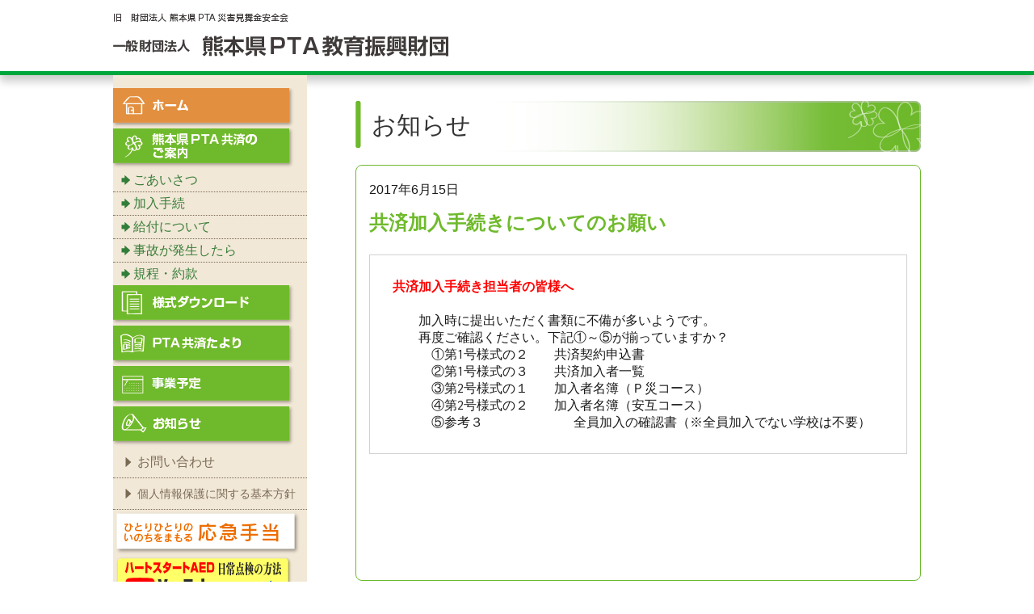

--- FILE ---
content_type: text/html; charset=UTF-8
request_url: https://kumamoto-psai.net/page/6/?post_type=post
body_size: 51851
content:
<!DOCTYPE html>
<html dir="ltr" lang="ja" prefix="og: https://ogp.me/ns#" class="no-js">
<head>
	<meta charset="UTF-8">
	<meta name="viewport" content="width=device-width, initial-scale=1">
	<link rel="profile" href="http://gmpg.org/xfn/11">
	    <link rel="stylesheet" type="text/css" href="https://kumamoto-psai.net/wp-content/themes/kptaz/kptaz.css">
	<script>(function(html){html.className = html.className.replace(/\bno-js\b/,'js')})(document.documentElement);</script>
<title>共済加入手続きについてのお願い | 一般財団法人 熊本県PTA教育振興財団 - Part 6</title>
	<style>img:is([sizes="auto" i], [sizes^="auto," i]) { contain-intrinsic-size: 3000px 1500px }</style>
	
		<!-- All in One SEO 4.9.3 - aioseo.com -->
	<meta name="description" content="共済加入手続き担当者の皆様へ 加入時に提出いただく書類に不備が多いようです。 再度ご確認ください。下記 - Part 6" />
	<meta name="robots" content="noindex, nofollow, max-image-preview:large" />
	<meta name="author" content="管理者熊本県PTA教育振興財団"/>
	<link rel="canonical" href="https://kumamoto-psai.net/page/6/" />
	<link rel="prev" href="https://kumamoto-psai.net/page/5/" />
	<link rel="next" href="https://kumamoto-psai.net/page/7/" />
	<meta name="generator" content="All in One SEO (AIOSEO) 4.9.3" />
		<meta property="og:locale" content="ja_JP" />
		<meta property="og:site_name" content="一般財団法人 熊本県PTA教育振興財団 |" />
		<meta property="og:type" content="article" />
		<meta property="og:title" content="共済加入手続きについてのお願い | 一般財団法人 熊本県PTA教育振興財団 - Part 6" />
		<meta property="og:description" content="共済加入手続き担当者の皆様へ 加入時に提出いただく書類に不備が多いようです。 再度ご確認ください。下記 - Part 6" />
		<meta property="og:url" content="https://kumamoto-psai.net/page/6/" />
		<meta property="article:published_time" content="2017-06-15T00:40:11+00:00" />
		<meta property="article:modified_time" content="2017-06-15T00:56:10+00:00" />
		<meta name="twitter:card" content="summary" />
		<meta name="twitter:title" content="共済加入手続きについてのお願い | 一般財団法人 熊本県PTA教育振興財団 - Part 6" />
		<meta name="twitter:description" content="共済加入手続き担当者の皆様へ 加入時に提出いただく書類に不備が多いようです。 再度ご確認ください。下記 - Part 6" />
		<script type="application/ld+json" class="aioseo-schema">
			{"@context":"https:\/\/schema.org","@graph":[{"@type":"BreadcrumbList","@id":"https:\/\/kumamoto-psai.net\/page\/6\/#breadcrumblist","itemListElement":[{"@type":"ListItem","@id":"https:\/\/kumamoto-psai.net#listItem","position":1,"name":"\u30db\u30fc\u30e0","item":"https:\/\/kumamoto-psai.net","nextItem":{"@type":"ListItem","@id":"https:\/\/kumamoto-psai.net\/page\/6#listItem","name":"\u30da\u30fc\u30b8 6"}},{"@type":"ListItem","@id":"https:\/\/kumamoto-psai.net\/page\/6#listItem","position":2,"name":"\u30da\u30fc\u30b8 6","previousItem":{"@type":"ListItem","@id":"https:\/\/kumamoto-psai.net#listItem","name":"\u30db\u30fc\u30e0"}}]},{"@type":"CollectionPage","@id":"https:\/\/kumamoto-psai.net\/page\/6\/#collectionpage","url":"https:\/\/kumamoto-psai.net\/page\/6\/","name":"\u5171\u6e08\u52a0\u5165\u624b\u7d9a\u304d\u306b\u3064\u3044\u3066\u306e\u304a\u9858\u3044 | \u4e00\u822c\u8ca1\u56e3\u6cd5\u4eba \u718a\u672c\u770cPTA\u6559\u80b2\u632f\u8208\u8ca1\u56e3 - Part 6","description":"\u5171\u6e08\u52a0\u5165\u624b\u7d9a\u304d\u62c5\u5f53\u8005\u306e\u7686\u69d8\u3078 \u52a0\u5165\u6642\u306b\u63d0\u51fa\u3044\u305f\u3060\u304f\u66f8\u985e\u306b\u4e0d\u5099\u304c\u591a\u3044\u3088\u3046\u3067\u3059\u3002 \u518d\u5ea6\u3054\u78ba\u8a8d\u304f\u3060\u3055\u3044\u3002\u4e0b\u8a18 - Part 6","inLanguage":"ja","isPartOf":{"@id":"https:\/\/kumamoto-psai.net\/#website"},"breadcrumb":{"@id":"https:\/\/kumamoto-psai.net\/page\/6\/#breadcrumblist"}},{"@type":"Organization","@id":"https:\/\/kumamoto-psai.net\/#organization","name":"\u4e00\u822c\u8ca1\u56e3\u6cd5\u4eba \u718a\u672c\u770cPTA\u6559\u80b2\u632f\u8208\u8ca1\u56e3","url":"https:\/\/kumamoto-psai.net\/"},{"@type":"WebSite","@id":"https:\/\/kumamoto-psai.net\/#website","url":"https:\/\/kumamoto-psai.net\/","name":"\u4e00\u822c\u8ca1\u56e3\u6cd5\u4eba \u718a\u672c\u770cPTA\u6559\u80b2\u632f\u8208\u8ca1\u56e3","inLanguage":"ja","publisher":{"@id":"https:\/\/kumamoto-psai.net\/#organization"}}]}
		</script>
		<!-- All in One SEO -->

<link rel='dns-prefetch' href='//fonts.googleapis.com' />
<link rel="alternate" type="application/rss+xml" title="一般財団法人 熊本県PTA教育振興財団 &raquo; フィード" href="https://kumamoto-psai.net/feed/" />
<link rel="alternate" type="application/rss+xml" title="一般財団法人 熊本県PTA教育振興財団 &raquo; コメントフィード" href="https://kumamoto-psai.net/comments/feed/" />
		<!-- This site uses the Google Analytics by ExactMetrics plugin v8.11.1 - Using Analytics tracking - https://www.exactmetrics.com/ -->
							<script src="//www.googletagmanager.com/gtag/js?id=G-CQ04DRX6QL"  data-cfasync="false" data-wpfc-render="false" type="text/javascript" async></script>
			<script data-cfasync="false" data-wpfc-render="false" type="text/javascript">
				var em_version = '8.11.1';
				var em_track_user = true;
				var em_no_track_reason = '';
								var ExactMetricsDefaultLocations = {"page_location":"https:\/\/kumamoto-psai.net\/page\/6\/?post_type=post"};
								if ( typeof ExactMetricsPrivacyGuardFilter === 'function' ) {
					var ExactMetricsLocations = (typeof ExactMetricsExcludeQuery === 'object') ? ExactMetricsPrivacyGuardFilter( ExactMetricsExcludeQuery ) : ExactMetricsPrivacyGuardFilter( ExactMetricsDefaultLocations );
				} else {
					var ExactMetricsLocations = (typeof ExactMetricsExcludeQuery === 'object') ? ExactMetricsExcludeQuery : ExactMetricsDefaultLocations;
				}

								var disableStrs = [
										'ga-disable-G-CQ04DRX6QL',
									];

				/* Function to detect opted out users */
				function __gtagTrackerIsOptedOut() {
					for (var index = 0; index < disableStrs.length; index++) {
						if (document.cookie.indexOf(disableStrs[index] + '=true') > -1) {
							return true;
						}
					}

					return false;
				}

				/* Disable tracking if the opt-out cookie exists. */
				if (__gtagTrackerIsOptedOut()) {
					for (var index = 0; index < disableStrs.length; index++) {
						window[disableStrs[index]] = true;
					}
				}

				/* Opt-out function */
				function __gtagTrackerOptout() {
					for (var index = 0; index < disableStrs.length; index++) {
						document.cookie = disableStrs[index] + '=true; expires=Thu, 31 Dec 2099 23:59:59 UTC; path=/';
						window[disableStrs[index]] = true;
					}
				}

				if ('undefined' === typeof gaOptout) {
					function gaOptout() {
						__gtagTrackerOptout();
					}
				}
								window.dataLayer = window.dataLayer || [];

				window.ExactMetricsDualTracker = {
					helpers: {},
					trackers: {},
				};
				if (em_track_user) {
					function __gtagDataLayer() {
						dataLayer.push(arguments);
					}

					function __gtagTracker(type, name, parameters) {
						if (!parameters) {
							parameters = {};
						}

						if (parameters.send_to) {
							__gtagDataLayer.apply(null, arguments);
							return;
						}

						if (type === 'event') {
														parameters.send_to = exactmetrics_frontend.v4_id;
							var hookName = name;
							if (typeof parameters['event_category'] !== 'undefined') {
								hookName = parameters['event_category'] + ':' + name;
							}

							if (typeof ExactMetricsDualTracker.trackers[hookName] !== 'undefined') {
								ExactMetricsDualTracker.trackers[hookName](parameters);
							} else {
								__gtagDataLayer('event', name, parameters);
							}
							
						} else {
							__gtagDataLayer.apply(null, arguments);
						}
					}

					__gtagTracker('js', new Date());
					__gtagTracker('set', {
						'developer_id.dNDMyYj': true,
											});
					if ( ExactMetricsLocations.page_location ) {
						__gtagTracker('set', ExactMetricsLocations);
					}
										__gtagTracker('config', 'G-CQ04DRX6QL', {"forceSSL":"true","link_attribution":"true"} );
										window.gtag = __gtagTracker;										(function () {
						/* https://developers.google.com/analytics/devguides/collection/analyticsjs/ */
						/* ga and __gaTracker compatibility shim. */
						var noopfn = function () {
							return null;
						};
						var newtracker = function () {
							return new Tracker();
						};
						var Tracker = function () {
							return null;
						};
						var p = Tracker.prototype;
						p.get = noopfn;
						p.set = noopfn;
						p.send = function () {
							var args = Array.prototype.slice.call(arguments);
							args.unshift('send');
							__gaTracker.apply(null, args);
						};
						var __gaTracker = function () {
							var len = arguments.length;
							if (len === 0) {
								return;
							}
							var f = arguments[len - 1];
							if (typeof f !== 'object' || f === null || typeof f.hitCallback !== 'function') {
								if ('send' === arguments[0]) {
									var hitConverted, hitObject = false, action;
									if ('event' === arguments[1]) {
										if ('undefined' !== typeof arguments[3]) {
											hitObject = {
												'eventAction': arguments[3],
												'eventCategory': arguments[2],
												'eventLabel': arguments[4],
												'value': arguments[5] ? arguments[5] : 1,
											}
										}
									}
									if ('pageview' === arguments[1]) {
										if ('undefined' !== typeof arguments[2]) {
											hitObject = {
												'eventAction': 'page_view',
												'page_path': arguments[2],
											}
										}
									}
									if (typeof arguments[2] === 'object') {
										hitObject = arguments[2];
									}
									if (typeof arguments[5] === 'object') {
										Object.assign(hitObject, arguments[5]);
									}
									if ('undefined' !== typeof arguments[1].hitType) {
										hitObject = arguments[1];
										if ('pageview' === hitObject.hitType) {
											hitObject.eventAction = 'page_view';
										}
									}
									if (hitObject) {
										action = 'timing' === arguments[1].hitType ? 'timing_complete' : hitObject.eventAction;
										hitConverted = mapArgs(hitObject);
										__gtagTracker('event', action, hitConverted);
									}
								}
								return;
							}

							function mapArgs(args) {
								var arg, hit = {};
								var gaMap = {
									'eventCategory': 'event_category',
									'eventAction': 'event_action',
									'eventLabel': 'event_label',
									'eventValue': 'event_value',
									'nonInteraction': 'non_interaction',
									'timingCategory': 'event_category',
									'timingVar': 'name',
									'timingValue': 'value',
									'timingLabel': 'event_label',
									'page': 'page_path',
									'location': 'page_location',
									'title': 'page_title',
									'referrer' : 'page_referrer',
								};
								for (arg in args) {
																		if (!(!args.hasOwnProperty(arg) || !gaMap.hasOwnProperty(arg))) {
										hit[gaMap[arg]] = args[arg];
									} else {
										hit[arg] = args[arg];
									}
								}
								return hit;
							}

							try {
								f.hitCallback();
							} catch (ex) {
							}
						};
						__gaTracker.create = newtracker;
						__gaTracker.getByName = newtracker;
						__gaTracker.getAll = function () {
							return [];
						};
						__gaTracker.remove = noopfn;
						__gaTracker.loaded = true;
						window['__gaTracker'] = __gaTracker;
					})();
									} else {
										console.log("");
					(function () {
						function __gtagTracker() {
							return null;
						}

						window['__gtagTracker'] = __gtagTracker;
						window['gtag'] = __gtagTracker;
					})();
									}
			</script>
							<!-- / Google Analytics by ExactMetrics -->
		<script type="text/javascript">
/* <![CDATA[ */
window._wpemojiSettings = {"baseUrl":"https:\/\/s.w.org\/images\/core\/emoji\/16.0.1\/72x72\/","ext":".png","svgUrl":"https:\/\/s.w.org\/images\/core\/emoji\/16.0.1\/svg\/","svgExt":".svg","source":{"concatemoji":"https:\/\/kumamoto-psai.net\/wp-includes\/js\/wp-emoji-release.min.js?ver=6.8.3"}};
/*! This file is auto-generated */
!function(s,n){var o,i,e;function c(e){try{var t={supportTests:e,timestamp:(new Date).valueOf()};sessionStorage.setItem(o,JSON.stringify(t))}catch(e){}}function p(e,t,n){e.clearRect(0,0,e.canvas.width,e.canvas.height),e.fillText(t,0,0);var t=new Uint32Array(e.getImageData(0,0,e.canvas.width,e.canvas.height).data),a=(e.clearRect(0,0,e.canvas.width,e.canvas.height),e.fillText(n,0,0),new Uint32Array(e.getImageData(0,0,e.canvas.width,e.canvas.height).data));return t.every(function(e,t){return e===a[t]})}function u(e,t){e.clearRect(0,0,e.canvas.width,e.canvas.height),e.fillText(t,0,0);for(var n=e.getImageData(16,16,1,1),a=0;a<n.data.length;a++)if(0!==n.data[a])return!1;return!0}function f(e,t,n,a){switch(t){case"flag":return n(e,"\ud83c\udff3\ufe0f\u200d\u26a7\ufe0f","\ud83c\udff3\ufe0f\u200b\u26a7\ufe0f")?!1:!n(e,"\ud83c\udde8\ud83c\uddf6","\ud83c\udde8\u200b\ud83c\uddf6")&&!n(e,"\ud83c\udff4\udb40\udc67\udb40\udc62\udb40\udc65\udb40\udc6e\udb40\udc67\udb40\udc7f","\ud83c\udff4\u200b\udb40\udc67\u200b\udb40\udc62\u200b\udb40\udc65\u200b\udb40\udc6e\u200b\udb40\udc67\u200b\udb40\udc7f");case"emoji":return!a(e,"\ud83e\udedf")}return!1}function g(e,t,n,a){var r="undefined"!=typeof WorkerGlobalScope&&self instanceof WorkerGlobalScope?new OffscreenCanvas(300,150):s.createElement("canvas"),o=r.getContext("2d",{willReadFrequently:!0}),i=(o.textBaseline="top",o.font="600 32px Arial",{});return e.forEach(function(e){i[e]=t(o,e,n,a)}),i}function t(e){var t=s.createElement("script");t.src=e,t.defer=!0,s.head.appendChild(t)}"undefined"!=typeof Promise&&(o="wpEmojiSettingsSupports",i=["flag","emoji"],n.supports={everything:!0,everythingExceptFlag:!0},e=new Promise(function(e){s.addEventListener("DOMContentLoaded",e,{once:!0})}),new Promise(function(t){var n=function(){try{var e=JSON.parse(sessionStorage.getItem(o));if("object"==typeof e&&"number"==typeof e.timestamp&&(new Date).valueOf()<e.timestamp+604800&&"object"==typeof e.supportTests)return e.supportTests}catch(e){}return null}();if(!n){if("undefined"!=typeof Worker&&"undefined"!=typeof OffscreenCanvas&&"undefined"!=typeof URL&&URL.createObjectURL&&"undefined"!=typeof Blob)try{var e="postMessage("+g.toString()+"("+[JSON.stringify(i),f.toString(),p.toString(),u.toString()].join(",")+"));",a=new Blob([e],{type:"text/javascript"}),r=new Worker(URL.createObjectURL(a),{name:"wpTestEmojiSupports"});return void(r.onmessage=function(e){c(n=e.data),r.terminate(),t(n)})}catch(e){}c(n=g(i,f,p,u))}t(n)}).then(function(e){for(var t in e)n.supports[t]=e[t],n.supports.everything=n.supports.everything&&n.supports[t],"flag"!==t&&(n.supports.everythingExceptFlag=n.supports.everythingExceptFlag&&n.supports[t]);n.supports.everythingExceptFlag=n.supports.everythingExceptFlag&&!n.supports.flag,n.DOMReady=!1,n.readyCallback=function(){n.DOMReady=!0}}).then(function(){return e}).then(function(){var e;n.supports.everything||(n.readyCallback(),(e=n.source||{}).concatemoji?t(e.concatemoji):e.wpemoji&&e.twemoji&&(t(e.twemoji),t(e.wpemoji)))}))}((window,document),window._wpemojiSettings);
/* ]]> */
</script>
<style id='wp-emoji-styles-inline-css' type='text/css'>

	img.wp-smiley, img.emoji {
		display: inline !important;
		border: none !important;
		box-shadow: none !important;
		height: 1em !important;
		width: 1em !important;
		margin: 0 0.07em !important;
		vertical-align: -0.1em !important;
		background: none !important;
		padding: 0 !important;
	}
</style>
<link rel='stylesheet' id='wp-block-library-css' href='https://kumamoto-psai.net/wp-includes/css/dist/block-library/style.min.css?ver=6.8.3' type='text/css' media='all' />
<style id='classic-theme-styles-inline-css' type='text/css'>
/*! This file is auto-generated */
.wp-block-button__link{color:#fff;background-color:#32373c;border-radius:9999px;box-shadow:none;text-decoration:none;padding:calc(.667em + 2px) calc(1.333em + 2px);font-size:1.125em}.wp-block-file__button{background:#32373c;color:#fff;text-decoration:none}
</style>
<link rel='stylesheet' id='aioseo/css/src/vue/standalone/blocks/table-of-contents/global.scss-css' href='https://kumamoto-psai.net/wp-content/plugins/all-in-one-seo-pack/dist/Lite/assets/css/table-of-contents/global.e90f6d47.css?ver=4.9.3' type='text/css' media='all' />
<style id='global-styles-inline-css' type='text/css'>
:root{--wp--preset--aspect-ratio--square: 1;--wp--preset--aspect-ratio--4-3: 4/3;--wp--preset--aspect-ratio--3-4: 3/4;--wp--preset--aspect-ratio--3-2: 3/2;--wp--preset--aspect-ratio--2-3: 2/3;--wp--preset--aspect-ratio--16-9: 16/9;--wp--preset--aspect-ratio--9-16: 9/16;--wp--preset--color--black: #000000;--wp--preset--color--cyan-bluish-gray: #abb8c3;--wp--preset--color--white: #ffffff;--wp--preset--color--pale-pink: #f78da7;--wp--preset--color--vivid-red: #cf2e2e;--wp--preset--color--luminous-vivid-orange: #ff6900;--wp--preset--color--luminous-vivid-amber: #fcb900;--wp--preset--color--light-green-cyan: #7bdcb5;--wp--preset--color--vivid-green-cyan: #00d084;--wp--preset--color--pale-cyan-blue: #8ed1fc;--wp--preset--color--vivid-cyan-blue: #0693e3;--wp--preset--color--vivid-purple: #9b51e0;--wp--preset--gradient--vivid-cyan-blue-to-vivid-purple: linear-gradient(135deg,rgba(6,147,227,1) 0%,rgb(155,81,224) 100%);--wp--preset--gradient--light-green-cyan-to-vivid-green-cyan: linear-gradient(135deg,rgb(122,220,180) 0%,rgb(0,208,130) 100%);--wp--preset--gradient--luminous-vivid-amber-to-luminous-vivid-orange: linear-gradient(135deg,rgba(252,185,0,1) 0%,rgba(255,105,0,1) 100%);--wp--preset--gradient--luminous-vivid-orange-to-vivid-red: linear-gradient(135deg,rgba(255,105,0,1) 0%,rgb(207,46,46) 100%);--wp--preset--gradient--very-light-gray-to-cyan-bluish-gray: linear-gradient(135deg,rgb(238,238,238) 0%,rgb(169,184,195) 100%);--wp--preset--gradient--cool-to-warm-spectrum: linear-gradient(135deg,rgb(74,234,220) 0%,rgb(151,120,209) 20%,rgb(207,42,186) 40%,rgb(238,44,130) 60%,rgb(251,105,98) 80%,rgb(254,248,76) 100%);--wp--preset--gradient--blush-light-purple: linear-gradient(135deg,rgb(255,206,236) 0%,rgb(152,150,240) 100%);--wp--preset--gradient--blush-bordeaux: linear-gradient(135deg,rgb(254,205,165) 0%,rgb(254,45,45) 50%,rgb(107,0,62) 100%);--wp--preset--gradient--luminous-dusk: linear-gradient(135deg,rgb(255,203,112) 0%,rgb(199,81,192) 50%,rgb(65,88,208) 100%);--wp--preset--gradient--pale-ocean: linear-gradient(135deg,rgb(255,245,203) 0%,rgb(182,227,212) 50%,rgb(51,167,181) 100%);--wp--preset--gradient--electric-grass: linear-gradient(135deg,rgb(202,248,128) 0%,rgb(113,206,126) 100%);--wp--preset--gradient--midnight: linear-gradient(135deg,rgb(2,3,129) 0%,rgb(40,116,252) 100%);--wp--preset--font-size--small: 13px;--wp--preset--font-size--medium: 20px;--wp--preset--font-size--large: 36px;--wp--preset--font-size--x-large: 42px;--wp--preset--spacing--20: 0.44rem;--wp--preset--spacing--30: 0.67rem;--wp--preset--spacing--40: 1rem;--wp--preset--spacing--50: 1.5rem;--wp--preset--spacing--60: 2.25rem;--wp--preset--spacing--70: 3.38rem;--wp--preset--spacing--80: 5.06rem;--wp--preset--shadow--natural: 6px 6px 9px rgba(0, 0, 0, 0.2);--wp--preset--shadow--deep: 12px 12px 50px rgba(0, 0, 0, 0.4);--wp--preset--shadow--sharp: 6px 6px 0px rgba(0, 0, 0, 0.2);--wp--preset--shadow--outlined: 6px 6px 0px -3px rgba(255, 255, 255, 1), 6px 6px rgba(0, 0, 0, 1);--wp--preset--shadow--crisp: 6px 6px 0px rgba(0, 0, 0, 1);}:where(.is-layout-flex){gap: 0.5em;}:where(.is-layout-grid){gap: 0.5em;}body .is-layout-flex{display: flex;}.is-layout-flex{flex-wrap: wrap;align-items: center;}.is-layout-flex > :is(*, div){margin: 0;}body .is-layout-grid{display: grid;}.is-layout-grid > :is(*, div){margin: 0;}:where(.wp-block-columns.is-layout-flex){gap: 2em;}:where(.wp-block-columns.is-layout-grid){gap: 2em;}:where(.wp-block-post-template.is-layout-flex){gap: 1.25em;}:where(.wp-block-post-template.is-layout-grid){gap: 1.25em;}.has-black-color{color: var(--wp--preset--color--black) !important;}.has-cyan-bluish-gray-color{color: var(--wp--preset--color--cyan-bluish-gray) !important;}.has-white-color{color: var(--wp--preset--color--white) !important;}.has-pale-pink-color{color: var(--wp--preset--color--pale-pink) !important;}.has-vivid-red-color{color: var(--wp--preset--color--vivid-red) !important;}.has-luminous-vivid-orange-color{color: var(--wp--preset--color--luminous-vivid-orange) !important;}.has-luminous-vivid-amber-color{color: var(--wp--preset--color--luminous-vivid-amber) !important;}.has-light-green-cyan-color{color: var(--wp--preset--color--light-green-cyan) !important;}.has-vivid-green-cyan-color{color: var(--wp--preset--color--vivid-green-cyan) !important;}.has-pale-cyan-blue-color{color: var(--wp--preset--color--pale-cyan-blue) !important;}.has-vivid-cyan-blue-color{color: var(--wp--preset--color--vivid-cyan-blue) !important;}.has-vivid-purple-color{color: var(--wp--preset--color--vivid-purple) !important;}.has-black-background-color{background-color: var(--wp--preset--color--black) !important;}.has-cyan-bluish-gray-background-color{background-color: var(--wp--preset--color--cyan-bluish-gray) !important;}.has-white-background-color{background-color: var(--wp--preset--color--white) !important;}.has-pale-pink-background-color{background-color: var(--wp--preset--color--pale-pink) !important;}.has-vivid-red-background-color{background-color: var(--wp--preset--color--vivid-red) !important;}.has-luminous-vivid-orange-background-color{background-color: var(--wp--preset--color--luminous-vivid-orange) !important;}.has-luminous-vivid-amber-background-color{background-color: var(--wp--preset--color--luminous-vivid-amber) !important;}.has-light-green-cyan-background-color{background-color: var(--wp--preset--color--light-green-cyan) !important;}.has-vivid-green-cyan-background-color{background-color: var(--wp--preset--color--vivid-green-cyan) !important;}.has-pale-cyan-blue-background-color{background-color: var(--wp--preset--color--pale-cyan-blue) !important;}.has-vivid-cyan-blue-background-color{background-color: var(--wp--preset--color--vivid-cyan-blue) !important;}.has-vivid-purple-background-color{background-color: var(--wp--preset--color--vivid-purple) !important;}.has-black-border-color{border-color: var(--wp--preset--color--black) !important;}.has-cyan-bluish-gray-border-color{border-color: var(--wp--preset--color--cyan-bluish-gray) !important;}.has-white-border-color{border-color: var(--wp--preset--color--white) !important;}.has-pale-pink-border-color{border-color: var(--wp--preset--color--pale-pink) !important;}.has-vivid-red-border-color{border-color: var(--wp--preset--color--vivid-red) !important;}.has-luminous-vivid-orange-border-color{border-color: var(--wp--preset--color--luminous-vivid-orange) !important;}.has-luminous-vivid-amber-border-color{border-color: var(--wp--preset--color--luminous-vivid-amber) !important;}.has-light-green-cyan-border-color{border-color: var(--wp--preset--color--light-green-cyan) !important;}.has-vivid-green-cyan-border-color{border-color: var(--wp--preset--color--vivid-green-cyan) !important;}.has-pale-cyan-blue-border-color{border-color: var(--wp--preset--color--pale-cyan-blue) !important;}.has-vivid-cyan-blue-border-color{border-color: var(--wp--preset--color--vivid-cyan-blue) !important;}.has-vivid-purple-border-color{border-color: var(--wp--preset--color--vivid-purple) !important;}.has-vivid-cyan-blue-to-vivid-purple-gradient-background{background: var(--wp--preset--gradient--vivid-cyan-blue-to-vivid-purple) !important;}.has-light-green-cyan-to-vivid-green-cyan-gradient-background{background: var(--wp--preset--gradient--light-green-cyan-to-vivid-green-cyan) !important;}.has-luminous-vivid-amber-to-luminous-vivid-orange-gradient-background{background: var(--wp--preset--gradient--luminous-vivid-amber-to-luminous-vivid-orange) !important;}.has-luminous-vivid-orange-to-vivid-red-gradient-background{background: var(--wp--preset--gradient--luminous-vivid-orange-to-vivid-red) !important;}.has-very-light-gray-to-cyan-bluish-gray-gradient-background{background: var(--wp--preset--gradient--very-light-gray-to-cyan-bluish-gray) !important;}.has-cool-to-warm-spectrum-gradient-background{background: var(--wp--preset--gradient--cool-to-warm-spectrum) !important;}.has-blush-light-purple-gradient-background{background: var(--wp--preset--gradient--blush-light-purple) !important;}.has-blush-bordeaux-gradient-background{background: var(--wp--preset--gradient--blush-bordeaux) !important;}.has-luminous-dusk-gradient-background{background: var(--wp--preset--gradient--luminous-dusk) !important;}.has-pale-ocean-gradient-background{background: var(--wp--preset--gradient--pale-ocean) !important;}.has-electric-grass-gradient-background{background: var(--wp--preset--gradient--electric-grass) !important;}.has-midnight-gradient-background{background: var(--wp--preset--gradient--midnight) !important;}.has-small-font-size{font-size: var(--wp--preset--font-size--small) !important;}.has-medium-font-size{font-size: var(--wp--preset--font-size--medium) !important;}.has-large-font-size{font-size: var(--wp--preset--font-size--large) !important;}.has-x-large-font-size{font-size: var(--wp--preset--font-size--x-large) !important;}
:where(.wp-block-post-template.is-layout-flex){gap: 1.25em;}:where(.wp-block-post-template.is-layout-grid){gap: 1.25em;}
:where(.wp-block-columns.is-layout-flex){gap: 2em;}:where(.wp-block-columns.is-layout-grid){gap: 2em;}
:root :where(.wp-block-pullquote){font-size: 1.5em;line-height: 1.6;}
</style>
<link rel='stylesheet' id='twentysixteen-fonts-css' href='https://fonts.googleapis.com/css?family=Merriweather%3A400%2C700%2C900%2C400italic%2C700italic%2C900italic%7CMontserrat%3A400%2C700%7CInconsolata%3A400&#038;subset=latin%2Clatin-ext' type='text/css' media='all' />
<link rel='stylesheet' id='genericons-css' href='https://kumamoto-psai.net/wp-content/themes/kptaz/genericons/genericons.css?ver=3.4.1' type='text/css' media='all' />
<link rel='stylesheet' id='twentysixteen-style-css' href='https://kumamoto-psai.net/wp-content/themes/kptaz/style.css?ver=6.8.3' type='text/css' media='all' />
<!--[if lt IE 10]>
<link rel='stylesheet' id='twentysixteen-ie-css' href='https://kumamoto-psai.net/wp-content/themes/kptaz/css/ie.css?ver=20150825' type='text/css' media='all' />
<![endif]-->
<!--[if lt IE 9]>
<link rel='stylesheet' id='twentysixteen-ie8-css' href='https://kumamoto-psai.net/wp-content/themes/kptaz/css/ie8.css?ver=20150825' type='text/css' media='all' />
<![endif]-->
<!--[if lt IE 8]>
<link rel='stylesheet' id='twentysixteen-ie7-css' href='https://kumamoto-psai.net/wp-content/themes/kptaz/css/ie7.css?ver=20150825' type='text/css' media='all' />
<![endif]-->
<link rel='stylesheet' id='wp-pagenavi-css' href='https://kumamoto-psai.net/wp-content/plugins/wp-pagenavi/pagenavi-css.css?ver=2.70' type='text/css' media='all' />
<link rel='stylesheet' id='dashicons-css' href='https://kumamoto-psai.net/wp-includes/css/dashicons.min.css?ver=6.8.3' type='text/css' media='all' />
<link rel='stylesheet' id='my-calendar-lists-css' href='https://kumamoto-psai.net/wp-content/plugins/my-calendar/css/list-presets.css?ver=3.7.1' type='text/css' media='all' />
<link rel='stylesheet' id='my-calendar-reset-css' href='https://kumamoto-psai.net/wp-content/plugins/my-calendar/css/reset.css?ver=3.7.1' type='text/css' media='all' />
<link rel='stylesheet' id='my-calendar-style-css' href='https://kumamoto-psai.net/wp-content/plugins/my-calendar/styles/my-calendar.css?ver=3.7.1-my-calendar-css' type='text/css' media='all' />
<style id='my-calendar-style-inline-css' type='text/css'>

/* Styles by My Calendar - Joe Dolson https://www.joedolson.com/ */

.mc-main, .mc-event, .my-calendar-modal, .my-calendar-modal-overlay, .mc-event-list {--primary-dark: #313233; --primary-light: #fff; --secondary-light: #fff; --secondary-dark: #000; --highlight-dark: #666; --highlight-light: #efefef; --close-button: #b32d2e; --search-highlight-bg: #f5e6ab; --main-background: transparent; --main-color: inherit; --navbar-background: transparent; --nav-button-bg: #fff; --nav-button-color: #313233; --nav-button-border: #313233; --nav-input-border: #313233; --nav-input-background: #fff; --nav-input-color: #313233; --grid-cell-border: #0000001f; --grid-header-border: #313233; --grid-header-color: #313233; --grid-weekend-color: #313233; --grid-header-bg: transparent; --grid-weekend-bg: transparent; --grid-cell-background: transparent; --current-day-border: #313233; --current-day-color: #313233; --current-day-bg: transparent; --date-has-events-bg: #313233; --date-has-events-color: #f6f7f7; --calendar-heading: clamp( 1.125rem, 24px, 2.5rem ); --event-title: clamp( 1.25rem, 24px, 2.5rem ); --grid-date: 16px; --grid-date-heading: clamp( .75rem, 16px, 1.5rem ); --modal-title: 1.5rem; --navigation-controls: clamp( .75rem, 16px, 1.5rem ); --card-heading: 1.125rem; --list-date: 1.25rem; --author-card: clamp( .75rem, 14px, 1.5rem); --single-event-title: clamp( 1.25rem, 24px, 2.5rem ); --mini-time-text: clamp( .75rem, 14px 1.25rem ); --list-event-date: 1.25rem; --list-event-title: 1.2rem; --grid-max-width: 1260px; --main-margin: 0 auto; --list-preset-border-color: #000000; --list-preset-stripe-background: rgba( 0,0,0,.04 ); --list-preset-date-badge-background: #000; --list-preset-date-badge-color: #fff; --list-preset-background: transparent; }
</style>
<script type="text/javascript" src="https://kumamoto-psai.net/wp-includes/js/jquery/jquery.min.js?ver=3.7.1" id="jquery-core-js"></script>
<script type="text/javascript" src="https://kumamoto-psai.net/wp-includes/js/jquery/jquery-migrate.min.js?ver=3.4.1" id="jquery-migrate-js"></script>
<script type="text/javascript" src="https://kumamoto-psai.net/wp-content/plugins/google-analytics-dashboard-for-wp/assets/js/frontend-gtag.min.js?ver=8.11.1" id="exactmetrics-frontend-script-js" async="async" data-wp-strategy="async"></script>
<script data-cfasync="false" data-wpfc-render="false" type="text/javascript" id='exactmetrics-frontend-script-js-extra'>/* <![CDATA[ */
var exactmetrics_frontend = {"js_events_tracking":"true","download_extensions":"doc,pdf,ppt,zip,xls,docx,pptx,xlsx","inbound_paths":"[{\"path\":\"\\\/go\\\/\",\"label\":\"affiliate\"},{\"path\":\"\\\/recommend\\\/\",\"label\":\"affiliate\"}]","home_url":"https:\/\/kumamoto-psai.net","hash_tracking":"false","v4_id":"G-CQ04DRX6QL"};/* ]]> */
</script>
<!--[if lt IE 9]>
<script type="text/javascript" src="https://kumamoto-psai.net/wp-content/themes/kptaz/js/html5.js?ver=3.7.3" id="twentysixteen-html5-js"></script>
<![endif]-->
<link rel="https://api.w.org/" href="https://kumamoto-psai.net/wp-json/" /><link rel="EditURI" type="application/rsd+xml" title="RSD" href="https://kumamoto-psai.net/xmlrpc.php?rsd" />
<meta name="generator" content="WordPress 6.8.3" />
<style type="text/css" id="custom-background-css">
body.custom-background { background-color: #ffffff; }
</style>
	</head>

<body class="blog paged custom-background paged-6 wp-theme-kptaz metaslider-plugin group-blog hfeed">
<div id="page" class="site">
    
    <header id="masthead" class="site-header" role="banner">
        <div class="site-header-main">
            <div class="site-logo">
                <a href="https://kumamoto-psai.net/" title="一般財団法人熊本県PTA教育振興財団">
                    <img src="https://kumamoto-psai.net/wp-content/themes/kptaz/images/logo.png" alt="一般財団法人熊本県PTA教育振興財団" />
                </a>
            </div><!-- .site-logo -->
            <!-- div class="site-tel">
                <img style="margin-top:0.5em;" src="https://kumamoto-psai.net/wp-content/themes/kptaz/images/header-tel.png" alt="0962788811受付時間　9：00～17：00（平日）" /><br />
                受付時間　9：00～17：00（平日）
            </div><!-- .site-tel -->
        </div><!-- .site-header-main -->
    </header><!-- .site-header -->
    
	<div class="site-inner">
		<a class="skip-link screen-reader-text" href="#content">コンテンツへスキップ</a>

		<div id="content" class="site-content">

	<div id="primary" class="content-area">
		<main id="main" class="site-main" role="main">

		
			<header>
				<h1 class="page-title"><span class="page-title-inner">お知らせ</span></h1>
			</header><!-- .page-header -->
            
			
<article id="post-383" class="post-383 post type-post status-publish format-standard hentry category-infomation">
	<header class="entry-header">
        2017年6月15日		<h2 class="entry-title">共済加入手続きについてのお願い</h2>	</header><!-- .entry-header -->

	<div class="entry-content">
		<pre><strong><span style="color: #ff0000">共済加入手続き担当者の皆様へ</span></strong>

　　加入時に提出いただく書類に不備が多いようです。
　　再度ご確認ください。下記①～⑤が揃っていますか？
　　　①第1号様式の２　　共済契約申込書
　　　②第1号様式の３　　共済加入者一覧
　　　③第2号様式の１　　加入者名簿（Ｐ災コース）
　　　④第2号様式の２　　加入者名簿（安互コース）
　　　⑤参考３　　　　　　　全員加入の確認書（※全員加入でない学校は不要）</pre>
<p>　</p>
<p>&nbsp;</p>
	</div><!-- .entry-content -->

	<footer class="entry-footer">
			</footer><!-- .entry-footer -->
</article><!-- #post-## -->

<article id="post-499" class="post-499 post type-post status-publish format-standard hentry category-infomation">
	<header class="entry-header">
        2017年5月22日		<h2 class="entry-title">平成29年度ＰＴＡ共済のご案内（２）を掲載しました</h2>	</header><!-- .entry-header -->

	<div class="entry-content">
		<p><a href="/wp-content/uploads/2017/05/3a4afa2737dfef29a45efadac77c7798.pdf" rel="">Ｈ29（ＰＴＡ共済のご案内）２</a><a href="/wp-content/uploads/2017/05/IMG_2206.jpg" rel="attachment wp-att-491"><img decoding="async" class="alignright size-thumbnail wp-image-491" src="/wp-content/uploads/2017/05/IMG_2206-180x180.jpg" alt="IMG_2206" width="180" height="180" /></a></p>
	</div><!-- .entry-content -->

	<footer class="entry-footer">
			</footer><!-- .entry-footer -->
</article><!-- #post-## -->

<article id="post-496" class="post-496 post type-post status-publish format-standard hentry category-infomation">
	<header class="entry-header">
        2017年5月22日		<h2 class="entry-title">平成29年度ＰＴＡ共済のご案内を掲載しました</h2>	</header><!-- .entry-header -->

	<div class="entry-content">
		<p><a href="/wp-content/uploads/2017/05/IMG_2206.jpg" rel="attachment wp-att-491"><img decoding="async" class="alignright size-thumbnail wp-image-491" src="/wp-content/uploads/2017/05/IMG_2206-180x180.jpg" alt="IMG_2206" width="180" height="180" /></a><a href="/wp-content/uploads/2017/05/1e7d9552952f9eaa8f8d6a581ccac1cb.pdf" rel="">Ｈ29（ＰＴＡ共済のご案内）１</a></p>
	</div><!-- .entry-content -->

	<footer class="entry-footer">
			</footer><!-- .entry-footer -->
</article><!-- #post-## -->

<article id="post-423" class="post-423 post type-post status-publish format-standard hentry category-infomation">
	<header class="entry-header">
        2017年4月4日		<h2 class="entry-title">平成29年度掛金免除について</h2>	</header><!-- .entry-header -->

	<div class="entry-content">
		<p>平成28年熊本地震被災者（自宅の「全壊、大規模半壊、半壊」のり災証明のある児童生徒等とＰＴＡ会員）については、平成29年度の掛金を免除します。リンクの加入申込書に記入の上、単Ｐ会長に申請してください。</p>
<p><a href="/wp-content/uploads/2017/04/5e3a270d7edf3a0d732bb1d25645b068-1.pdf" rel="">加入申込書</a></p>
	</div><!-- .entry-content -->

	<footer class="entry-footer">
			</footer><!-- .entry-footer -->
</article><!-- #post-## -->

<article id="post-403" class="post-403 post type-post status-publish format-standard hentry category-infomation">
	<header class="entry-header">
        2016年12月6日		<h2 class="entry-title">ＰＴＡ共済・契約（予定）申込書を掲載しました。</h2>	</header><!-- .entry-header -->

	<div class="entry-content">
		<p><a href="/wp-content/uploads/2016/12/0fb433b4d213ac8dc7d530aef24ec429.doc" rel="">共済・契約（予定）申込書</a></p>
	</div><!-- .entry-content -->

	<footer class="entry-footer">
			</footer><!-- .entry-footer -->
</article><!-- #post-## -->

<article id="post-390" class="post-390 post type-post status-publish format-standard hentry category-infomation">
	<header class="entry-header">
        2016年11月30日		<h2 class="entry-title">PTA共済だより 平成28年11月15日発行　掲載しました</h2>	</header><!-- .entry-header -->

	<div class="entry-content">
			</div><!-- .entry-content -->

	<footer class="entry-footer">
			</footer><!-- .entry-footer -->
</article><!-- #post-## -->

<article id="post-376" class="post-376 post type-post status-publish format-standard hentry category-infomation">
	<header class="entry-header">
        2016年6月14日		<h2 class="entry-title">様式７　熊本県ＰＴＡ共済掛金免除申請書</h2>	</header><!-- .entry-header -->

	<div class="entry-content">
		<p><a href="/wp-content/uploads/2016/06/47fc7e2942abd49a63bc7054b8925aac-1.doc" rel="">掛金免除申請書</a></p>
	</div><!-- .entry-content -->

	<footer class="entry-footer">
			</footer><!-- .entry-footer -->
</article><!-- #post-## -->

<article id="post-365" class="post-365 post type-post status-publish format-standard hentry category-infomation">
	<header class="entry-header">
        2016年5月23日		<h2 class="entry-title">平成28年熊本地震に対する特別措置について</h2>	</header><!-- .entry-header -->

	<div class="entry-content">
		<p><a href="/wp-content/uploads/2016/05/f025bf3a268b4af617339c3a5b776869.docx" rel="">熊本地震発生に対する特別措置（通知）</a></p>
	</div><!-- .entry-content -->

	<footer class="entry-footer">
			</footer><!-- .entry-footer -->
</article><!-- #post-## -->

<article id="post-323" class="post-323 post type-post status-publish format-standard hentry category-infomation">
	<header class="entry-header">
        2016年4月26日		<h2 class="entry-title">熊本地震による4月審査会中止について</h2>	</header><!-- .entry-header -->

	<div class="entry-content">
		<p>熊本地震の影響で4月21日に予定していた審査会が実施できませんでした。そのため共済金等の給付が遅れる可能性があります。ご迷惑をおかけしますがご了承ください。</p>
<p>&nbsp;</p>
	</div><!-- .entry-content -->

	<footer class="entry-footer">
			</footer><!-- .entry-footer -->
</article><!-- #post-## -->

<article id="post-320" class="post-320 post type-post status-publish format-standard hentry category-infomation">
	<header class="entry-header">
        2016年4月26日		<h2 class="entry-title">熊本地震による行事変更のお知らせ</h2>	</header><!-- .entry-header -->

	<div class="entry-content">
		<p>共済説明会の延期</p>
<pre>　　①天草会場　　4月16日　→　5月28日13時～</pre>
<pre>　　②熊本市会場（市内の小中学校対象）　4月26日　→　7月12日19時30分～</pre>
<pre>　　③上益城会場　5月7日　→　期日未定</pre>
<pre>　　④菊池会場　　5月7日　→　6月14日19時～</pre>
	</div><!-- .entry-content -->

	<footer class="entry-footer">
			</footer><!-- .entry-footer -->
</article><!-- #post-## -->

	<nav class="navigation pagination" aria-label="投稿のページ送り">
		<h2 class="screen-reader-text">投稿のページ送り</h2>
		<div class="nav-links"><a class="prev page-numbers" href="https://kumamoto-psai.net/page/5/?post_type=post">前のページ</a>
<a class="page-numbers" href="https://kumamoto-psai.net/?post_type=post"><span class="meta-nav screen-reader-text">固定ページ </span>1</a>
<span class="page-numbers dots">&hellip;</span>
<a class="page-numbers" href="https://kumamoto-psai.net/page/5/?post_type=post"><span class="meta-nav screen-reader-text">固定ページ </span>5</a>
<span aria-current="page" class="page-numbers current"><span class="meta-nav screen-reader-text">固定ページ </span>6</span>
<a class="page-numbers" href="https://kumamoto-psai.net/page/7/?post_type=post"><span class="meta-nav screen-reader-text">固定ページ </span>7</a>
<a class="next page-numbers" href="https://kumamoto-psai.net/page/7/?post_type=post">次のページ</a></div>
	</nav>
		</main><!-- .site-main -->
	</div><!-- .content-area -->


	<aside id="secondary" class="sidebar widget-area" role="complementary">
        
		<nav id="main-navigation" class="main-navigation" role="navigation">
           <a href="https://kumamoto-psai.net/"  title="ホーム"><img src="https://kumamoto-psai.net/wp-content/themes/kptaz/images/mainmenu-01b.png" alt="ホーム" /></a>
            <a href="/?page_id=7"  title="熊本県PTA共済のご案内"><img src="https://kumamoto-psai.net/wp-content/themes/kptaz/images/mainmenu-02a.png" alt="熊本県PTA共済のご案内" /></a>
                <a class="border-dot-cha " href="/?page_id=13" title="ごあいさつ"><span class="yaji-green">ごあいさつ</span></a>
                    <label for="Panel1" class="border-dot-cha"><span class="yaji-green">加入手続</span></label>
                    <input type="checkbox" id="Panel1" class="on-off" />                        <ul class="sub">
                            <li ><a href="/?page_id=98" title="共済掛金・共済金">共済掛金・共済金</a></li>
                            <li ><a href="/?page_id=9" title="加入の手続きについて">加入の手続きについて</a></li>
                            <li ><a href="/?page_id=92" title="共済加入についてのご注意">共済加入についてのご注意</a></li>
                        </ul>
                    <label for="Panel2" class="border-dot-cha"><span class="yaji-green">給付について</span></label>
                    <input type="checkbox" id="Panel2" class="on-off" />                        <ul class="sub">
                            <li ><a href="/?page_id=77" title="たとえばこんなときに･･･">たとえばこんなときに･･･</a></li>
                            <li ><a href="/?page_id=96" title="共済金の給付される場合">共済金の給付される場合</a></li>
                            <li ><a href="/?page_id=94" title="共済金の給付されない場合">共済金が給付されない場合</a></li>
                        </ul>
                    <label for="Panel3" class="border-dot-cha"><span class="yaji-green">事故が発生したら</span></label>
                    <input type="checkbox" id="Panel3" class="on-off" />                        <ul class="sub">
                            <li ><a href="/?page_id=88" title="事故が発生した場合には">事故が発生した場合には</a></li>
                            <li ><a href="/?page_id=11" title="事故の通知について">事故発生時の対処</a></li>
                        </ul>
                    <!-- a href="/?page_id=755" class="" title="Q＆A"><span class="yaji-green">Q＆A</span></a -->
                    <a href="/?page_id=15" class="" title="規程・約款"><span class="yaji-green">規程・約款</span></a>
            
                <a href="/?page_id=1020"  title="様式ダウンロード"><img src="https://kumamoto-psai.net/wp-content/themes/kptaz/images/mainmenu-03a.png" alt="様式ダウンロード" /></a>
                <a href="/?page_id=19"  title="PTA共済たより"><img src="https://kumamoto-psai.net/wp-content/themes/kptaz/images/mainmenu-04a.png" alt="PTA共済たより" /></a>
                <a href="/?page_id=257"  title="事業予定"><img src="https://kumamoto-psai.net/wp-content/themes/kptaz/images/mainmenu-05a.png" alt="事業予定" /></a>
                <a href="/?post_type=post"  title="お知らせ"><img src="https://kumamoto-psai.net/wp-content/themes/kptaz/images/mainmenu-06a.png" alt="お知らせ" /></a>

                <ul>
                    <li class="border-dot-cha" ><a href="/?page_id=23" title="お問い合わせ"><span class="yaji-cha">お問い合わせ</span></a></li>
                    <li class="yaji-cha border-dot-cha" ><a href="/?page_id=25" title="個人情報保護に関する基本方針"><span class="yaji-cha" style="font-size: 0.9em;">個人情報保護に関する基本方針</span></a></li>
                </ul>
		</nav><!-- .main-navigation -->
        
        <a href="/?page_id=27" title="ひとりひとりのいのちをまもる応急手当"><img src="https://kumamoto-psai.net/wp-content/themes/kptaz/images/btn-oukyuu.png" alt="ひとりひとりのいのちをまもる応急手当" /></a>
        <a href="//www.youtube.com/watch?v=0KFXZsvdatI" target="_blank" title="フィリップス ハートスタートAED日常点検の方法 - YouTube"><img src="https://kumamoto-psai.net/wp-content/themes/kptaz/images/YouTube.png" alt="フィリップス ハートスタートAED日常点検の方法 - YouTube" /></a>
        
	</aside><!-- .sidebar .widget-area -->

		</div><!-- .site-content -->

	</div><!-- .site-inner -->

    <footer id="colophon" class="site-footer" role="contentinfo">
        <div class="site-info">
            <p class="footer-txt">お問い合わせ先</p>
            <div class="footer-logo">
                <a href="https://kumamoto-psai.net/" title="一般財団法人 熊本県PTA教育振興財団">
                    <img src="https://kumamoto-psai.net/wp-content/themes/kptaz/images/footer-logo.png" alt="一般財団法人 熊本県PTA教育振興財団" />
                </a>
            </div>
            <div class="footer-address" style="margin-bottom:3em;">
                住所：〒860-0842　熊本県熊本市中央区南千反畑町3-7　熊本県総合福祉センター4F<br />
		<span class="foottel">電話：(共済契約の手続き)<span class="freedial">0800-200-5553</span><br />　　　(共済金請求の手続き)<span class="freedial"> 096-223-7119</span><br />FAX ：096-223-7117</span>            </div>
        </div>
        <div class="copyright">
            <span class="copyright-inner">Copyright (C) 2013-2026 Kumamotoken PTA Kyouiku Shinkozaidan. All Rights Reserved.</span>
        </div>
    </footer><!-- .site-footer -->

</div><!-- .site -->

<script type="speculationrules">
{"prefetch":[{"source":"document","where":{"and":[{"href_matches":"\/*"},{"not":{"href_matches":["\/wp-*.php","\/wp-admin\/*","\/wp-content\/uploads\/*","\/wp-content\/*","\/wp-content\/plugins\/*","\/wp-content\/themes\/kptaz\/*","\/*\\?(.+)"]}},{"not":{"selector_matches":"a[rel~=\"nofollow\"]"}},{"not":{"selector_matches":".no-prefetch, .no-prefetch a"}}]},"eagerness":"conservative"}]}
</script>
<script type="text/javascript" id="vk-ltc-js-js-extra">
/* <![CDATA[ */
var vkLtc = {"ajaxurl":"https:\/\/kumamoto-psai.net\/wp-admin\/admin-ajax.php"};
/* ]]> */
</script>
<script type="text/javascript" src="https://kumamoto-psai.net/wp-content/plugins/vk-link-target-controller/js/script.min.js?ver=1.7.9.0" id="vk-ltc-js-js"></script>
<script type="text/javascript" src="https://kumamoto-psai.net/wp-content/themes/kptaz/js/skip-link-focus-fix.js?ver=20150825" id="twentysixteen-skip-link-focus-fix-js"></script>
<script type="text/javascript" id="twentysixteen-script-js-extra">
/* <![CDATA[ */
var screenReaderText = {"expand":"\u30b5\u30d6\u30e1\u30cb\u30e5\u30fc\u3092\u5c55\u958b","collapse":"\u30b5\u30d6\u30e1\u30cb\u30e5\u30fc\u3092\u9589\u3058\u308b"};
/* ]]> */
</script>
<script type="text/javascript" src="https://kumamoto-psai.net/wp-content/themes/kptaz/js/functions.js?ver=20150825" id="twentysixteen-script-js"></script>
<script type="text/javascript" src="https://kumamoto-psai.net/wp-includes/js/dist/dom-ready.min.js?ver=f77871ff7694fffea381" id="wp-dom-ready-js"></script>
<script type="text/javascript" src="https://kumamoto-psai.net/wp-includes/js/dist/hooks.min.js?ver=4d63a3d491d11ffd8ac6" id="wp-hooks-js"></script>
<script type="text/javascript" src="https://kumamoto-psai.net/wp-includes/js/dist/i18n.min.js?ver=5e580eb46a90c2b997e6" id="wp-i18n-js"></script>
<script type="text/javascript" id="wp-i18n-js-after">
/* <![CDATA[ */
wp.i18n.setLocaleData( { 'text direction\u0004ltr': [ 'ltr' ] } );
/* ]]> */
</script>
<script type="text/javascript" id="wp-a11y-js-translations">
/* <![CDATA[ */
( function( domain, translations ) {
	var localeData = translations.locale_data[ domain ] || translations.locale_data.messages;
	localeData[""].domain = domain;
	wp.i18n.setLocaleData( localeData, domain );
} )( "default", {"translation-revision-date":"2025-11-12 12:44:54+0000","generator":"GlotPress\/4.0.3","domain":"messages","locale_data":{"messages":{"":{"domain":"messages","plural-forms":"nplurals=1; plural=0;","lang":"ja_JP"},"Notifications":["\u901a\u77e5"]}},"comment":{"reference":"wp-includes\/js\/dist\/a11y.js"}} );
/* ]]> */
</script>
<script type="text/javascript" src="https://kumamoto-psai.net/wp-includes/js/dist/a11y.min.js?ver=3156534cc54473497e14" id="wp-a11y-js"></script>
<script type="text/javascript" id="mc.mcjs-js-extra">
/* <![CDATA[ */
var my_calendar = {"grid":"modal","list":"modal","mini":"modal","ajax":"true","links":"false","newWindow":"\u65b0\u898f\u30bf\u30d6","subscribe":"\u8cfc\u8aad","export":"\u30a8\u30af\u30b9\u30dd\u30fc\u30c8","action":"mcjs_action","security":"c6da188dbe","ajaxurl":"https:\/\/kumamoto-psai.net\/wp-admin\/admin-ajax.php"};
/* ]]> */
</script>
<script type="text/javascript" src="https://kumamoto-psai.net/wp-content/plugins/my-calendar/js/mcjs.min.js?ver=3.7.1" id="mc.mcjs-js"></script>
<script type="text/javascript" id="mc-modal-js-extra">
/* <![CDATA[ */
var mcm = {"context":""};
/* ]]> */
</script>
<script type="text/javascript" src="https://kumamoto-psai.net/wp-content/plugins/my-calendar/js/modal/accessible-modal-window-aria.min.js?ver=3.7.1" id="mc-modal-js"></script>
</body>
</html>


--- FILE ---
content_type: text/css
request_url: https://kumamoto-psai.net/wp-content/themes/kptaz/kptaz.css
body_size: 20222
content:
/*
**  #6FBA2C ligntgreen
    #387D39 green
    #7A6A56 cha
*/

body,
button,
input,
select,
textarea {
	color: #1a1a1a;
	font-family:Avenir , "Open Sans" , "Helvetica Neue" , Helvetica , Arial , Verdana , Roboto , "游ゴシック" , "Yu Gothic" , "游ゴシック体" , "YuGothic" , "ヒラギノ角ゴ Pro W3" , "Hiragino Kaku Gothic Pro" , "Meiryo UI" , "メイリオ" , Meiryo , "ＭＳ Ｐゴシック" , "MS PGothic" , sans-serif;
	font-size: 16px;
	font-size: 1rem;
	line-height: 1.75;
}

.site {
    margin: 0;
}

.site-main {
    margin-bottom: 5.25em;
}

h1,
h2,
h3,
h4,
h5,
h6 {
	clear: both;
	font-weight: 600;
	margin: 0.5em 0;
	text-rendering: optimizeLegibility;
}

p {
	margin: 0 0 1.75em;
}

figure {
	margin: 0;
    max-width: 100%;
}

img {
	height: auto;
	/* Make sure images are scaled correctly. */
	max-width: 100%;
	/* Adhere to container width. */
	vertical-align: middle;
}

.content-area {
    float: right;
    margin-left: -100%;
    width: 70%;
}

.entry-header,
.post-thumbnail,
.entry-content,
.entry-summary,
.entry-footer,
.comments-area,
.image-navigation,
.post-navigation,
.pagination,
.page-header,
.page-content,
.content-bottom-widgets {
    margin-right: 0;
    margin-left: 0;
}

ol li {
    margin-bottom:1em;
}

.cleartable table {
	border-collapse: separate;
	border-spacing: 0;
	border-width: 0;
	margin: 0 0 1.75em;
	table-layout: fixed;
	/* Prevents HTML tables from becoming too wide */
	width: 100%;
}
.cleartable th {
    background:#6FBA2C;/*ligntgreen*/
    color:#ffffff;
    border-width: 0;
}
.cleartable td {
    border-width: 0;
}

/*---------------------------------------------------
 * Captions
-----------------------------------------------------*/

.wp-caption-text {
	display:none;
}

/*---------------------------------------------------
 * Content
-----------------------------------------------------*/

.site {
	background-color: #fff;
}

.site-inner {
	margin: 0 auto;
    padding: 1em 0;
	max-width: 1000px;
	position: relative;
    background:url(images/site-bg.png) repeat-y left;
}

.site-content {
	word-wrap: break-word;
}

/* Do not show the outline on the skip link target. */
#content[tabindex="-1"]:focus {
	outline: 0;
}

.site-main {
	margin-bottom: 3.5em;
}

.site-main > :last-child {
	margin-bottom: 0;
}

/*---------------------------------------------------
 * Sidebar
-----------------------------------------------------*/
.sidebar {
    margin-right: 75%;
    padding: 0;
    width: 240px;
}

/**
 * 6.2 - Menus
 */

#main-navigation {
    margin:0;
    padding:0;
    font-size:16px;
}
#main-navigation ul {
    margin:0;
    padding:0;
    list-style: none;
}

#main-navigation label {
    display: block;
    color: #387D39;
}

#main-navigation input[type="checkbox"].on-off{
    display: none;
}

#main-navigation ul {
    -webkit-transition: all 0.5s;
    -moz-transition: all 0.5s;
    -ms-transition: all 0.5s;
    -o-transition: all 0.5s;
    transition: all 0.5s;
    margin: 0;
    padding: 0;
    list-style: none;
}

#main-navigation li {
    padding: 5px;
    position: relative;
}

#main-navigation input[type="checkbox"].on-off + ul{
    height: 0;
    overflow: hidden;
}

#main-navigation input[type="checkbox"].on-off:checked + ul{
    height: auto;
}
#main-navigation .sub li {
	padding: 0;
    border-bottom:1px dotted #7A6A56;
}
#main-navigation .sub li a {
	padding-left:30px;
    color: #387D39;
}
#main-navigation .sub li a:before {
	display: block;
	content: "";
	position: absolute;
	top: 50%;
	left: 20px;
	width: 0;
	height: 0;
	margin-top: -5px;
	border: 5px solid transparent;
	border-left: 5px solid #6DB92E;
}
#main-navigation .sub li a:hover:before {
	left: 17px;
}

#main-navigation span.yaji-green {
	display: block;
    background:url(images/yaji-green.png) no-repeat left;
    padding-left:15px;
    margin-left:10px;
}

#main-navigation span.yaji-cha {
	color: #7A6A56;
    background:url(images/yaji-cha.png) no-repeat left;
    padding-left:15px;
    margin-left:10px;
}
#main-navigation .border-dot-cha {
	border-bottom:1px dotted #7A6A56;
}
#main-navigation a {
    display: block;
    color: #387D39;
}

#main-navigation a:hover,
#main-navigation a:focus {
    font-weight: 700;
}

#main-navigation .thispage {
	font-weight: 700;
    background:rgb(226, 203, 165);
}


.post-navigation {
	border-top: 4px solid #1a1a1a;
	border-bottom: 4px solid #1a1a1a;
	clear: both;
	font-family: Montserrat, "Helvetica Neue", sans-serif;
	margin: 0 7.6923% 3.5em;
}

.post-navigation a {
	color: #1a1a1a;
	display: block;
	padding: 1.75em 0;
}

.post-navigation span {
	display: block;
}

.post-navigation .meta-nav {
	color: #686868;
	font-size: 13px;
	font-size: 0.8125rem;
	letter-spacing: 0.076923077em;
	line-height: 1.6153846154;
	margin-bottom: 0.5384615385em;
	text-transform: uppercase;
}

.post-navigation .post-title {
	display: inline;
	font-family: Montserrat, "Helvetica Neue", sans-serif;
	font-size: 23px;
	font-size: 1.4375rem;
	font-weight: 700;
	line-height: 1.2173913043;
	text-rendering: optimizeLegibility;
}

.post-navigation a:hover .post-title,
.post-navigation a:focus .post-title {
	color: #007acc;
}

.post-navigation div + div {
	border-top: 4px solid #1a1a1a;
}

.pagination {
	border-top: 4px solid #1a1a1a;
	font-family: Montserrat, "Helvetica Neue", sans-serif;
	font-size: 19px;
	font-size: 1.1875rem;
	margin: 0 7.6923% 2.947368421em;
	min-height: 56px;
	position: relative;
}

.pagination:before,
.pagination:after {
	background-color: #1a1a1a;
	content: "";
	height: 52px;
	position: absolute;
	top:0;
	width: 52px;
	z-index: 0;
}

.pagination:before {
	right: 0;
}

.pagination:after {
	right: 54px;
}

.pagination a:hover,
.pagination a:focus {
	color: #1a1a1a;
}

.pagination .nav-links {
	padding-right: 106px;
	position: relative;
}

.pagination .nav-links:before,
.pagination .nav-links:after {
	color: #fff;
	font-size: 32px;
	line-height: 51px;
	opacity: 0.3;
	position: absolute;
	width: 52px;
	z-index: 1;
}

.pagination .nav-links:before {
	content: "\f429";
	right: -1px;
}

.pagination .nav-links:after {
	content: "\f430";
	right: 55px;
}

/* reset screen-reader-text */
.pagination .current .screen-reader-text {
	position: static !important;
}

.pagination .page-numbers {
	display: none;
	letter-spacing: 0.013157895em;
	line-height: 1;
	margin: 0 0.7368421053em 0 -0.7368421053em;
	padding: 0.8157894737em 0.7368421053em 0.3947368421em;
	text-transform: uppercase;
}

.pagination .current {
	display: inline-block;
	font-weight: 700;
}

.pagination .prev,
.pagination .next {
	background-color: #1a1a1a;
	color: #fff;
	display: inline-block;
	height: 52px;
	margin: 0;
	overflow: hidden;
	padding: 0;
	position: absolute;
	top: 0;
	width: 52px;
	z-index: 2;
}

.pagination .prev:before,
.pagination .next:before {
	font-size: 32px;
	height: 53px;
	line-height: 52px;
	position: relative;
	width: 53px;
}

.pagination .prev:hover,
.pagination .prev:focus,
.pagination .next:hover,
.pagination .next:focus {
	background-color: #007acc;
	color: #fff;
}

.pagination .prev:focus,
.pagination .next:focus {
	outline: 0;
}

.pagination .prev {
	right: 54px;
}

.pagination .prev:before {
	content: "\f430";
	left: -1px;
	top: -1px;
}

.pagination .next {
	right: 0;
}

.pagination .next:before {
	content: "\f429";
	right: -1px;
	top: -1px;
}

/*--------------------------------------*/

.widget {
    font-size: 13px;
    font-size: 0.8125rem;
    line-height: 1.6153846154;
    margin-bottom: 3.230769231em;
    padding-top: 1.615384615em;
}

.widget .widget-title {
    margin-bottom: 1.3125em;
}

.widget p,
.widget address,
.widget hr,
.widget ul,
.widget ol,
.widget dl,
.widget dd,
.widget table {
    margin-bottom: 1.6153846154em;
}

.widget li > ul,
.widget li > ol {
    margin-bottom: 0;
}

.widget blockquote {
    font-size: 16px;
    font-size: 1rem;
    line-height: 1.3125;
    margin-bottom: 1.3125em;
    padding-left: 1.0625em;
}

.widget blockquote cite,
.widget blockquote small {
    font-size: 13px;
    font-size: 0.8125rem;
    line-height: 1.6153846154;
}

.widget th,
.widget td {
    padding: 0.5384615385em;
}

.widget pre {
    font-size: 13px;
    font-size: 0.8125rem;
    line-height: 1.6153846154;
    margin-bottom: 1.6153846154em;
    padding: 0.5384615385em;
}

.widget fieldset {
    margin-bottom: 1.6153846154em;
    padding: 0.5384615385em;
}

.widget button,
.widget input,
.widget select,
.widget textarea {
    font-size: 13px;
    font-size: 0.8125rem;
    line-height: 1.6153846154;
}

.widget button,
.widget input[type="button"],
.widget input[type="reset"],
.widget input[type="submit"] {
    line-height: 1;
    padding: 0.846153846em;
}

.widget input[type="text"],
.widget input[type="email"],
.widget input[type="url"],
.widget input[type="password"],
.widget input[type="search"],
.widget input[type="tel"],
.widget input[type="number"],
.widget textarea {
    padding: 0.4615384615em 0.5384615385em;
}

.widget h1 {
    font-size: 23px;
    font-size: 1.4375rem;
    line-height: 1.2173913043;
    margin-bottom: 0.9130434783em;
}

.widget h2 {
    font-size: 19px;
    font-size: 1.1875rem;
    line-height: 1.1052631579;
    margin-bottom: 1.1052631579em;
}

.widget h3 {
    font-size: 16px;
    font-size: 1rem;
    line-height: 1.3125;
    margin-bottom: 1.3125em;
}

.widget h4,
.widget h5,
.widget h6 {
    font-size: 13px;
    font-size: 0.8125rem;
    line-height: 1.6153846154;
    margin-bottom: 0.9130434783em;
}

.widget .alignleft {
    margin: 0.2307692308em 1.6153846154em 1.6153846154em 0;
}

.widget .alignright {
    margin: 0.2307692308em 0 1.6153846154em 1.6153846154em;
}

.widget .aligncenter {
    margin-bottom: 1.6153846154em;
}

.widget_calendar td,
.widget_calendar th {
    line-height: 2.6923076923;
    padding: 0;
}

.widget_rss .rssSummary:last-child {
    margin-bottom: 1.615384615em;
}

.widget input[type="search"].search-field {
    width: -webkit-calc(100% - 35px);
    width: calc(100% - 35px);
}

.widget .search-submit:before {
    font-size: 16px;
    left: 1px;
    line-height: 35px;
    width: 34px;
}

.widget button.search-submit {
    padding: 0;
    width: 35px;
}

.tagcloud a {
    margin: 0 0.2307692308em 0.5384615385em 0;
    padding: 0.5384615385em 0.4615384615em 0.4615384615em;
}

.textwidget h1 {
    margin-top: 1.8260869565em;
}

.textwidget h2 {
    margin-top: 2.2105263158em;
}

.textwidget h3 {
    margin-top: 2.625em;
}

.textwidget h4 {
    letter-spacing: 0.153846154em;
}

.textwidget h4,
.textwidget h5,
.textwidget h6 {
    margin-top: 3.2307692308em;
}

.content-bottom-widgets .widget-area:nth-child(1):nth-last-child(2),
.content-bottom-widgets .widget-area:nth-child(2):nth-last-child(1) {
    float: left;
    margin-right: 7.1428571%;
    width: 46.42857145%;
}

.content-bottom-widgets .widget-area:nth-child(2):nth-last-child(1):last-of-type {
    margin-right: 0;
}

/*---------------------------------------------------
 * Header
-----------------------------------------------------*/
.site-header {
    width:100%;
    padding: 0;
    border-bottom:5px solid #00A73C;
    -moz-box-shadow: 0 8px 10px rgba(0,0,0,0.2);
    -webkit-box-shadow: 0 8px 10px rgba(0,0,0,0.2);
    -o-box-shadow: 0 8px 10px rgba(0,0,0,0.2);
    -ms-box-shadow: 0 8px 10px rgba(0,0,0,0.2);
}

.site-header-main {
	max-width:1000px;
    margin:0 auto;
}
.site-header-main:after {
	content: "";
	display: table;
}
.site-header-main:after {
	clear: both;
}

.site-logo {
    width:50%;
    float:left;
    padding: 1em 0;
}

.site-tel {
    margin-top:25px;
    width:50%;
    float:right;
    text-align:right;
    font-size:14px;
}


/*---------------------------------------------------
 * Footer
-----------------------------------------------------*/

.site-footer {
    -webkit-align-items: center;
    -ms-flex-align: center;
    align-items: center;
    display: -webkit-flex;
    display: -ms-flexbox;
    display: flex;
    -webkit-flex-wrap: wrap;
    -ms-flex-wrap: wrap;
    flex-wrap: wrap;
    border-top:5px solid #00A73C;
	font-size: 13px;
	font-size: 0.8125rem;
	line-height: 1.6153846154;
    -moz-box-shadow: 0 -8px 10px rgba(0,0,0,0.2);
    -webkit-box-shadow: 0 -8px 10px rgba(0,0,0,0.2);
    -o-box-shadow: 0 -8px 10px rgba(0,0,0,0.2);
    -ms-box-shadow: 0 -8px 10px rgba(0,0,0,0.2);
}

.site-info {
    margin: 0 auto;
    width: 1000px;
	color: #686868;
}
.site-info:after {
	content: "";
	display: table;
}
.site-info:after {
	clear: both;
}
p.footer-txt {
    font-size:1.2em;
    font-weight:bold;
    color:#00A73C;
    margin: 0;
    text-align:center;
}
.footer-logo {
    width:40%;
    float:left;
    padding: 1em 2em;
    text-align:right;
}
.footer-address {
    width:60%;
    float:right;
}

.site-footer .copyright {
	width: 100%;
    background:#00A73C;
}
.site-footer .copyright-inner {
    display:block;
    margin: 0 auto;
    max-width: 1000px;
    color:#ffffff;
    text-align: right;
    font-size:90%;
}

/*---------------------------------------------------
 * Archive
-----------------------------------------------------*/

.post {
	margin-bottom: 3.5em;
	position: relative;
    -moz-border-radius: 8px;
    -webkit-border-radius: 8px;
    border-radius: 8px;
    border: 1px #6DB92E solid;
    padding:1em;
}

/*---------------------------------------------------
 * Frontpage
-----------------------------------------------------*/

.header-image {
    display: none;
	clear: both;
	margin: 0.875em 0;
}

.header-image a {
	display: block;
}

.header-image a:hover img,
.header-image a:focus img {
	opacity: 0.85;
}

#recent-info {
    margin-top:2em;
}
#recent-info table {
	border-collapse: separate;
	border-spacing: 0;
	border-width: 1px;
	margin: 0 0 1.75em;
	table-layout: fixed;
	/* Prevents HTML tables from becoming too wide */
	width: 100%;
}
#recent-info th {
    background:#6FBA2C;/*ligntgreen*/
    color:#ffffff;
    border-width: 0;
}
#recent-info td {
    border-width: 0;
    padding: 0.2em 0.5em;
}

/*---------------------------------------------------
 * Page
-----------------------------------------------------*/

h1.page-title {
    height:63px;
    color:#444444;
    background:url(images/bk-h1.png) no-repeat right;
}
.page-title-inner {
    color:#333333;
	font-family: Montserrat, "Helvetica Neue", sans-serif;
	font-size: 30px;
    font-weight: normal;
	line-height: 1;
    height:58px;
    background:url(images/bk-h1border.png) no-repeat left;
    padding-top:15px;
    padding-left:20px;
    display:block;
}

.page h2 {
    color:#387D39;
}
.page h3 {
    color:#ffffff;
    -moz-border-radius: 8px;
    -webkit-border-radius: 8px;
    border-radius: 8px;
    border: 0;
    background-color: #6DB92E;
    padding:10px;
    margin-bottom:2em;
}

.title-psai {
    color:#ffffff;
    -moz-border-radius: 8px;
    -webkit-border-radius: 8px;
    border-radius: 8px;
    border: 0;
    background-color: #00ccff;
    padding:10px;
    margin-bottom:2em;
}
.th-psai {
    color:#ffffff;
    background-color: #00ccff;
}
.td-psai {
    background-color: #e6f9ff;
}
.title-ango {
    color:#ffffff;
    -moz-border-radius: 8px;
    -webkit-border-radius: 8px;
    border-radius: 8px;
    border: 0;
    background-color: #ffa3b1;
    padding:10px;
    margin-bottom:2em; 
}
.th-ango {
    color:#ffffff;
    background-color: #ffa3b1;
}
.td-ango {
    background-color: #fff0f0;
}
/*---------------------------------------------------
 * tatoeba
-----------------------------------------------------*/
.tatoeba {
    -moz-border-radius: 8px;
    -webkit-border-radius: 8px;
    border-radius: 8px;
    border: 3px #6DB92E solid;
    background-color: #FFF5D7;
    padding:10px;
    margin-bottom:2em;
}
.tatoeba h4 {
    color:#6DB92E;
    font-size: 20px !important;
    line-height: 1.3 !important;
    margin-top: 0 !important;
    margin-bottom: 0.5em !important;
}
.tatoeba p {
    line-height: 1.5;
    margin-bottom: 0;
}

.fontsizesmall {
    font-size: 85%;
    line-height: 1.2 !important;
	margin-bottom: 0;
}
.atentiton1 {
    -moz-border-radius: 8px;
    -webkit-border-radius: 8px;
    border-radius: 8px;
    border: 1px #E60013 solid;
    background-color: #FBE0DB;
    padding:10px;
    margin-bottom:2em;
}

/*---------------------------------------------------
 * single
-----------------------------------------------------*/
h1.entry-title,
h2.entry-title {
    color:#6FBA2C;
    font-size:24px;
}

/*---------------------------------------------------
 * table
-----------------------------------------------------*/
.table01 table {
	border-collapse: separate;
	border-spacing: 0;
	border-width: 1px;
	margin: 0 0 1.75em;
	width: 100%;
}
.table01 thead {
    background:#6FBA2C;/*ligntgreen*/
    color:#ffffff;
    border-width: 0;
}
.table01 th {
    font-size:26px;
    font-family:serif;
    width:5%;
    vertical-align: top;
    border-width: 0;
    line-height:1;
}
.table01 td {
    border-width: 0;
    vertical-align: top;
}

.table02 table {
	border-collapse: separate;
	border-spacing: 0;
	border-width: 0;
	margin: 0 0 1.75em;
	width: 100%;
}
.table02 th {
    font-size:26px;
    font-family:serif;
    width:5%;
    vertical-align: top;
    border-width: 0;
    line-height:1;
}
.table02 td {
    border-width: 0;
    vertical-align: top;
}

.no {
    font-size:26px;
    font-family:serif;
    line-height:1;
}


th weekend-heading sat {
	background-color: blue;
	}

/* Q&A */
.qa-flow {
    text-align: center;
    margin: 2em auto;
    display: table;
}
.qa-waku {
	margin-top: 1.5em;
}
.qa-no {
	font-size: 2em;
	color: #008600;
	font-weight: 900;
	display: inline-block;
	float: left;
	margin-right: 0.5em;
}
.qa-q {
	font-weight: 900;
}
.qa-a {
	padding-left: 3.5em;
}
.flowtitle {
	font-size: 1.4em;
	font-weight: 900;
	text-align: center;
	border: 1px solid;
	margin-bottom: 1em;
	background-color: #e3e3e3;
}
.flow-select {
	font-weight: 900;
	border: 1px solid;
	display: inline-block;
	padding: 0.3em 0.6em;
}
.flow-ans {
	margin: 1em auto 0.6em 6em;
	display: block;
	font-size: 0.9em;
}
.flow-yn {
	position: relative;
	border: 1px solid #E60012;
	padding: 0.3em 0.6em;
}
.flow-yn:before {
	content: '';
	display: inline-block;
	width: 5em;
	height: 2em;
	background-image: url(/wp-content/uploads/yn.svg);
	background-repeat: no-repeat;
	background-size: contain;
	vertical-align: middle;
	position: absolute;
	left: -5.5em;
	top: 0.25em;
}
.flow-ny {
	position: relative;
	border: 1px solid #009944;
	padding: 0.3em 0.6em;
}
.flow-ny:before {
	content: '';
	display: inline-block;
	width: 5em;
	height: 2em;
	background-image: url(/wp-content/uploads/ny.svg);
	background-repeat: no-repeat;
	background-size: contain;
	vertical-align: middle;
	position: absolute;
	left: -5.5em;
	top: 0.25em;

}
.flow-yoshiki {
	font-size: 0.8em;
	font-weight: 700;
	display: inline-block;
	float: right;
}
.flow-end {
	border: 1px solid #E60012;
	display: inline-block;
	padding: 0.3em 0.6em;
	width: 28em;
	margin-right: 2.5em;
	position: relative;
	font-size: 0.9em;
}
.flow-end:after {
	content: '➡';
	font-size: 2em;
	display: inline-block;
	position: absolute;
	right: -1.2em;
	top: 0;
}
.flow-end2 {
	border: 1px solid;
	display: inline-block;
	padding: 0.3em 0.6em;
	width: 9em;
	font-size: 0.9em;
	margin-bottom: 2em;
}
.flow-zen {
	font-weight: 900;
	border: 1px solid;
	padding: 0.3em 0.6em;
	margin-bottom: 1.5em;
	background-color: aliceblue;
}
.flow-jikoend {
	border: 1px solid #E60012;
	display: inline-block;
	padding: 0.3em 0.6em;
	margin-right: 5%;
	position: relative;
	font-size: 0.9em;
	width: 38%;
	margin-bottom: 2em;
}
//.flow-jikoend:after {
	content: '➡';
	font-size: 2em;
	display: inline-block;
	position: absolute;
	right: -3.2em;
	top: 0.3em;
}
.flow-jikoenda {
	display: inline-block;
	position: absolute;
	right: -10em;
	top: 3em;
}
.flow-jikoend2 {
	border: 1px solid;
	display: inline-block;
	padding: 0.3em 0.6em;
	width: 55%;
	font-size: 0.9em;
	float: right;
}
.flow-format {
	font-size: 1.4em;
	font-weight: 900;
	text-align: center;
	border: 1px solid;
	margin-bottom: 1em;
	background-color: #e3e3e3;

}
.flowform li {
  list-style-type:none;
  list-style-position:inside;
  counter-increment: cnt;
}
.flowform li:before {
  display: marker;
  content: counter(cnt) ") ";
}